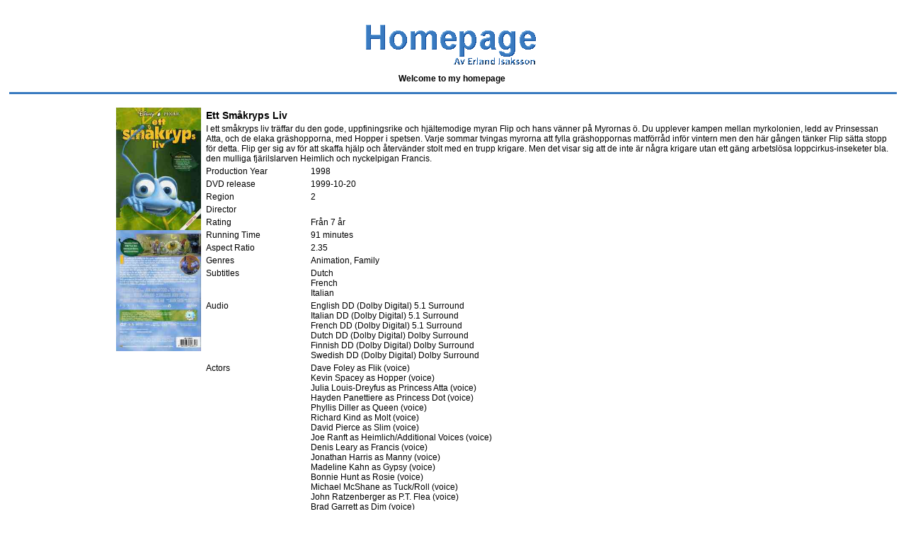

--- FILE ---
content_type: text/html;charset=iso8859-1
request_url: http://erland.isaksson.info/homepage/do/guest/viewserviceinfo?user=erland&service=erlandsingledvd&dvdid=321937346317.11
body_size: 2586
content:




<HTML>
  <HEAD>
    <META HTTP-EQUIV="PRAGMA" CONTENT="NO-CACHE">
     
    
        <link rel="stylesheet" href="/homepage/stylesheet.css"
                      type="text/css"/>
    
    
    
    
    <title>Homepage</title>
    
  </HEAD>
<body class="layout">
<table class="layout-main" border="0" width="100%" cellspacing="5">


<tr class="layout-header">
  <td class="layout-header" colspan="2">



<table width="100%" class="header-body">
<tr><td width="100%">
<center>
    <table width="100%" class="header-body-inner">
        
        
            <tr class="header-logo"><td class="header-logo" width="100%" align="center"><a class="header-logoo" href="/homepage/do/logout;jsessionid=57FBFAE17CE2523A0CE469570AC1A43F"><img src="/homepage/images/logo.gif" border="0"></img></a></td></tr>
            <tr class="header-text"><td class="header-text" align="center"><div class="header-text">Welcome to my homepage</div></td></tr>
        
    </table>
</center>
</td><td>

<br>
</td></tr></table>

</td>
</tr>

<tr class="layout-header-separator-line"><td class="layout-header-separator-line" colspan="2" height="3" valign="top" bgcolor="#397AC0"></td></tr>
<tr class="layout-header-separator" ><td class="layout-header-separator" colspan="2" height="5" valign="top"></td></tr>
<tr class="layout-body">


  <td class="layout-body-menu" width="140" valign="top">
    





<table style="menu">
    
</table>

  </td>



  <td class="layout-body-content" valign="top"  align="left">
    






    
        <!DOCTYPE html PUBLIC "-//W3C//DTD HTML 4.0 Transitional//EN" "http://www.w3.org/TR/REC-html40/loose.dtd">
<table class="propertypage-body">
<tr valign="top">
<td><img src="http:/dvdcollection/IMAGES/321937346317.11f.jpg" width="120"><br>
<img src="http:/dvdcollection/IMAGES/321937346317.11b.jpg" width="120"></td><td>
<table class="propertypage-body">
<tr>
<td colspan="2">
<p class="propertypage-title">Ett Sm&aring;kryps Liv</p>
</td>
</tr>
<tr>
<td colspan="2">I ett sm&aring;kryps liv tr&auml;ffar du den gode, uppfiningsrike och hj&auml;ltemodige myran Flip och hans v&auml;nner p&aring; Myrornas &ouml;. Du upplever kampen mellan myrkolonien, ledd av Prinsessan Atta, och de elaka gr&auml;shopporna, med Hopper i spetsen.&#13;
Varje sommar tvingas myrorna att fylla gr&auml;shoppornas matf&ouml;rr&aring;d inf&ouml;r vintern men den h&auml;r g&aring;ngen t&auml;nker Flip s&auml;tta stopp f&ouml;r detta.&#13;
Flip ger sig av f&ouml;r att skaffa hj&auml;lp och &aring;terv&auml;nder stolt med en trupp krigare.&#13;
Men det visar sig att de inte &auml;r n&aring;gra krigare utan ett g&auml;ng arbetsl&ouml;sa loppcirkus-inseketer bla. den mulliga fj&auml;rilslarven Heimlich och nyckelpigan Francis.</td>
</tr>
<tr valign="top">
<td>Production Year</td><td>1998</td>
</tr>
<tr valign="top">
<td>DVD release</td><td>1999-10-20</td>
</tr>
<tr valign="top">
<td>Region</td><td width="85%">2</td>
</tr>
<tr valign="top">
<td>Director</td><td></td>
</tr>
<tr valign="top">
<td>Rating</td><td>Fr&aring;n 7 &aring;r</td>
</tr>
<tr valign="top">
<td>Running Time</td><td>91 minutes</td>
</tr>
<tr valign="top">
<td>Aspect Ratio</td><td>2.35</td>
</tr>
<tr valign="top">
<td>Genres</td><td>Animation, Family</td>
</tr>
<tr valign="top">
<td>Subtitles</td><td>Dutch<br>French<br>Italian</td>
</tr>
<tr valign="top">
<td>Audio</td><td>English DD (Dolby Digital) 5.1 Surround<br>Italian DD (Dolby Digital) 5.1 Surround<br>French DD (Dolby Digital) 5.1 Surround<br>Dutch DD (Dolby Digital) Dolby Surround<br>Finnish DD (Dolby Digital) Dolby Surround<br>Swedish DD (Dolby Digital) Dolby Surround</td>
</tr>
<tr valign="top">
<td>Actors</td><td>Dave Foley as Flik (voice)<br>Kevin Spacey as Hopper (voice)<br>Julia Louis-Dreyfus as Princess Atta (voice)<br>Hayden Panettiere as Princess Dot (voice)<br>Phyllis Diller as Queen (voice)<br>Richard Kind as Molt (voice)<br>David Pierce as Slim (voice)<br>Joe Ranft as Heimlich/Additional Voices (voice)<br>Denis Leary as Francis (voice)<br>Jonathan Harris as Manny (voice)<br>Madeline Kahn as Gypsy (voice)<br>Bonnie Hunt as Rosie (voice)<br>Michael McShane as Tuck/Roll (voice)<br>John Ratzenberger as P.T. Flea (voice)<br>Brad Garrett as Dim (voice)<br>Roddy McDowall as Mr. Soil (voice)<br>Edie McClurg as Dr. Flora (voice)<br>Alex Rocco as Thorny (voice)<br>David Ossman as Cornelius (voice)<br>Carlos Alazraqui as Additional Voices (voice)<br>Jack Angel as Additional Voices (voice)<br>Bob Bergen as Additional Voices (voice)<br>Kimberly Brown as Additional Voices (voice)<br>Rodger Bumpass as Additional Voices (voice)<br>Anthony Burch as Additional Voices (voice)<br>Jennifer Darling as Additional Voices (voice)<br>Rachel Davey as Additional Voices (voice)<br>Debi Derryberry as Additional Voices (voice)<br>Paul Eiding as Additional Voices (voice)<br>Jessica Evans as Additional Voices (voice)<br>Bill Farmer as Additional Voices (voice)<br>Sam Gifaldi as Additional Voices (voice)<br>Brad Hall as Additional Voices (voice)<br>Jess Harnell as Additional Voices (voice)<br>Brenden Hickey as Additional Voices (voice)<br>Kate Hodges as Additional Voices (voice)<br>Denise Johnson as Additional Voices (voice)<br>David Lander as Thumper (voice)<br>John Lasseter as Additional Voices (voice)<br>Sherry Lynn as Additional Voices (voice)<br>Mickie McGowan as Additional Voices (voice)<br>Courtland Mead as Additional Voices (voice)<br>Christine Millian as Additional Voices (voice)<br>Kelsey Mulrooney as Additional Voices (voice)<br>Ryan O'Donohue as Additional Voices (voice)<br>Jeff Pidgeon as Additional Voices (voice)<br>Phil Proctor as Additional Voices (voice)<br>Jan Rabson as Additional Voices (voice)<br>Jordan Ranft as Additional Voices (voice)<br>Brian Rosen as Additional Voices (voice)<br>Rebecca Schneider as Additional Voices (voice)<br>Franchesca Smith as Additional Voices (voice)<br>Andrew Stanton as Additional Voices (voice)<br>Hannah Swanson as Blueberry/Additional Voices (voice)<br>Russie Taylor as Additional Voices (voice)<br>Travis Tedford as Additional Voices (voice)<br>Ashley Tisdale as Additional Voices (voice)<br>Lee Unkrich as Additional Voices (voice)<br>Jordan Warkol as Additional Voices (voice)</td>
</tr>
</table>
</td>
</tr>
</table>

    


  </td>

</tr>


</table>


<script type="text/javascript"> var gaJsHost = (("https:" == document.location.protocol) ? "https://ssl." : "http://www."); document.write(unescape("%3Cscript src='" + gaJsHost + "google-analytics.com/ga.js' type='text/javascript'%3E%3C/script%3E")); </script> <script type="text/javascript"> var pageTracker = _gat._getTracker("UA-3237411-3"); pageTracker._initData(); pageTracker._trackPageview(); </script> 
<script type="text/javascript"><!--
google_ad_client = "ca-pub-9677670668617886";
/* Hemsida fot */
google_ad_slot = "9101752738";
google_ad_width = 728;
google_ad_height = 90;
//-->
</script>
<script type="text/javascript"
src="http://pagead2.googlesyndication.com/pagead/show_ads.js">
</script>


</body>
</html>

--- FILE ---
content_type: text/html; charset=utf-8
request_url: https://www.google.com/recaptcha/api2/aframe
body_size: 267
content:
<!DOCTYPE HTML><html><head><meta http-equiv="content-type" content="text/html; charset=UTF-8"></head><body><script nonce="bw867r3Qj8A0_rWiZEkhyA">/** Anti-fraud and anti-abuse applications only. See google.com/recaptcha */ try{var clients={'sodar':'https://pagead2.googlesyndication.com/pagead/sodar?'};window.addEventListener("message",function(a){try{if(a.source===window.parent){var b=JSON.parse(a.data);var c=clients[b['id']];if(c){var d=document.createElement('img');d.src=c+b['params']+'&rc='+(localStorage.getItem("rc::a")?sessionStorage.getItem("rc::b"):"");window.document.body.appendChild(d);sessionStorage.setItem("rc::e",parseInt(sessionStorage.getItem("rc::e")||0)+1);localStorage.setItem("rc::h",'1768227126865');}}}catch(b){}});window.parent.postMessage("_grecaptcha_ready", "*");}catch(b){}</script></body></html>

--- FILE ---
content_type: text/css
request_url: http://erland.isaksson.info/homepage/stylesheet.css
body_size: 466
content:
.bold-link {
font-family:arial;
font-size:12px;
font-weight:bold;
color:#397AC0;
text-decoration:none;
}

:hover.bold-link {
font-family:arial;
font-size:12px;
font-weight:bold;
color:#000000;
text-decoration:none;
}

.menu {
font-family:arial;
border:0px;
}

.menuitem {
font-family:arial;
font-size:12px;
font-weight:bold;
color:#397AC0;
text-decoration:none;
}

:hover.menuitem {
font-family:arial;
font-size:12px;
font-weight:bold;
color:#000000;
text-decoration:none;
}

.menuitem-selected {
font-family:arial;
font-size:12px;
font-weight:bold;
color:#000000;
text-decoration:none;
}

:hover.menuitem-selected {
font-family:arial;
font-size:12px;
font-weight:bold;
color:#000000;
text-decoration:none;
}

.propertypage-header {
font-family:arial;
font-size:12px;
color:#000000;
text-decoration:none;
border:0px;
}

.propertypage-body {
font-family:arial;
font-size:12px;
color:#000000;
text-decoration:none;
border:0px;
}

.propertypage-title {
font-family:arial;
font-size:14px;
font-weight:bold;
color:#000000;
text-decoration:none;
}

.propertypage-description {
font-family:arial;
font-size:12px;
color:#000000;
text-decoration:none;
}

.propertypage-notice {
font-family:arial;
font-size:12px;
color:#000000;
text-decoration:none;
}

.propertypage-button {
font-family:arial;
font-size:12px;
font-weight:bold;
color:#397AC0;
text-decoration:none;
}

:hover.propertypage-button {
font-family:arial;
font-size:12px;
font-weight:bold;
color:#000000;
text-decoration:none;
}

.propertypage-link {
font-family:arial;
font-size:12px;
font-weight:bold;
color:#397AC0;
text-decoration:none;
}

:hover.propertypage-link {
font-family:arial;
font-size:12px;
font-weight:bold;
color:#000000;
text-decoration:none;
}

.sectionpage-header {
font-family:arial;
font-size:12px;
color:#000000;
text-decoration:none;
border:0px;
}

.sectionpage-body {
font-family:arial;
font-size:12px;
color:#000000;
text-decoration:none;
border:0px;
}

.sectionpage-title {
font-family:arial;
font-size:14px;
font-weight:bold;
color:#000000;
text-decoration:none;
}

.sectionpage-description {
font-family:arial;
font-size:12px;
color:#000000;
text-decoration:none;
}

.sectionpage-notice {
font-family:arial;
font-size:12px;
color:#000000;
text-decoration:none;
}

.sectionpage-button {
font-family:arial;
font-size:12px;
font-weight:bold;
color:#397AC0;
text-decoration:none;
}

:hover.sectionpage-button {
font-family:arial;
font-size:12px;
font-weight:bold;
color:#000000;
text-decoration:none;
}

.sectionpage-button-selected {
font-family:arial;
font-size:12px;
font-weight:bold;
color:#000000;
text-decoration:none;
}

:hover.sectionpage-button-selected {
font-family:arial;
font-size:12px;
font-weight:bold;
color:#000000;
text-decoration:none;
}

.sectionpage-link {
font-family:arial;
font-size:12px;
font-weight:bold;
color:#397AC0;
text-decoration:none;
}

:hover.sectionpage-link {
font-family:arial;
font-size:12px;
font-weight:bold;
color:#000000;
text-decoration:none;
}

.loginpage-header {
font-family:arial;
font-size:12px;
color:#000000;
text-decoration:none;
border:0px;
}

.loginpage-body {
font-family:arial;
font-size:12px;
color:#000000;
text-decoration:none;
border:0px;
}

.loginpage-footer {
font-family:arial;
font-size:12px;
color:#000000;
text-decoration:none;
border:0px;
}

.loginpage-title {
font-family:arial;
font-size:14px;
font-weight:bold;
color:#000000;
text-decoration:none;
}

.loginpage-description {
font-family:arial;
font-size:12px;
color:#000000;
text-decoration:none;
}

.loginpage-button {
font-family:arial;
font-size:12px;
font-weight:bold;
color:#397AC0;
text-decoration:none;
}

:hover.loginpage-button {
font-family:arial;
font-size:12px;
font-weight:bold;
color:#000000;
text-decoration:none;
}

.header-text {
font-family:arial;
font-size:12px;
font-weight:bold;
color:#000000;
text-decoration:none;
}

.header-logo {
font-family:arial;
border:0px;
}
.header-body {
}

.header-body-inner {
}

.layout-header {
}

.layout-body {
}

.layout-body-menu {
}

.layout-body-content {
}

.layout-footer {
}

.layout-menu {
}

.layout {
}

.layout-main {
font-family:arial;
border:0px;
}

.layout-header-separator-line {
}

.layout-header-separator {
}

.layoutempty-body {
}

.layoutempty-body-content {
}

.layoutempty {
}

.layoutempty-main {
font-family:arial;
border:0px;
}

.layoutnomenu-header {
}

.layoutnomenu-body {
}

.layoutnomenu-body-content {
}

.layoutnomenu-footer {
}

.layoutnomenu {
}
.layoutnomenu-main {
font-family:arial;
border:0px;
}

.layoutnomenu-header-separator-line {
}

.layoutnomenu-header-separator {
}
